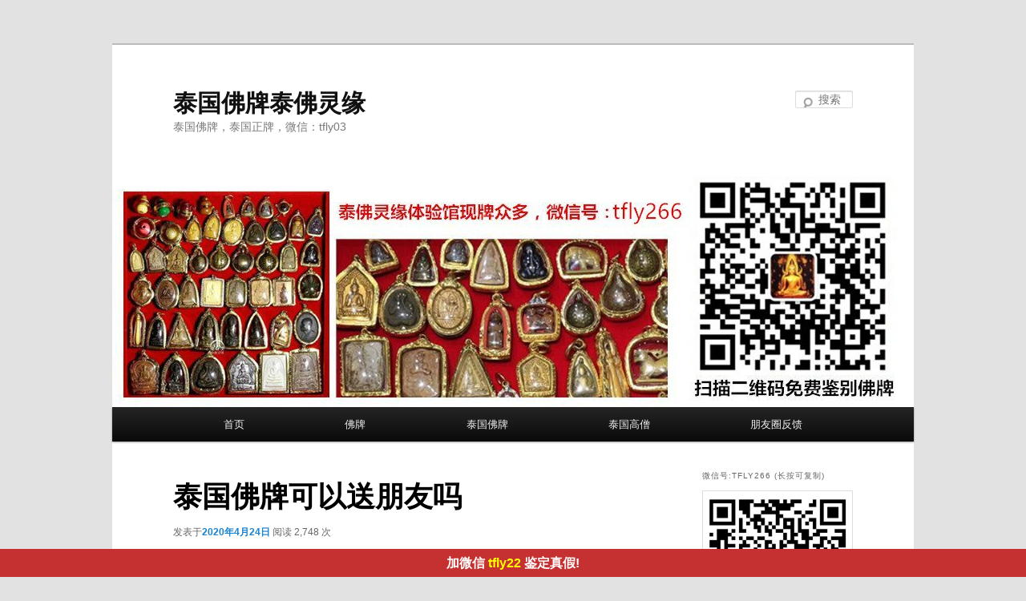

--- FILE ---
content_type: text/html; charset=UTF-8
request_url: https://www.tfly666.com/archives/1789.html
body_size: 15825
content:
﻿<!DOCTYPE html>
<!--[if IE 6]>
<html id="ie6" lang="zh-CN">
<![endif]-->
<!--[if IE 7]>
<html id="ie7" lang="zh-CN">
<![endif]-->
<!--[if IE 8]>
<html id="ie8" lang="zh-CN">
<![endif]-->
<!--[if !(IE 6) & !(IE 7) & !(IE 8)]><!-->

<html id="ie8" lang="zh-CN">
<![endif]-->
<!--[if !(IE 6) & !(IE 7) & !(IE 8)]><!-->
<html lang="zh-CN">
<!--<![endif]-->
<head>
	<script>
var _hmt = _hmt || [];
(function() {
  var hm = document.createElement("script");
  hm.src = "https://hm.baidu.com/hm.js?f3681cc11f6bc476fbecc4696268fbb0";
  var s = document.getElementsByTagName("script")[0]; 
  s.parentNode.insertBefore(hm, s);
})();
</script>
<!--51la-->
<script charset="UTF-8" id="LA_COLLECT" src="//sdk.51.la/js-sdk-pro.min.js"></script>
<script>LA.init({id:"3EjWxDc70HlHvhtS",ck:"3EjWxDc70HlHvhtS"})</script>
	<!--头条站长平台-->
	<meta name="bytedance-verification-code" content="LP6jxGUAREnteAnDs9iv" />
	<!--360站长平台-->
	<meta name="360-site-verification" content="69fc55b52496c205b248b3bf7ae77bb1" />
	<!--搜狗站长平台-->
	<meta name="sogou_site_verification" content="z1pBbOY6Pf" />

	<meta charset="UTF-8" />
<meta name="viewport" content="width=device-width" />
<title>
泰国佛牌可以送朋友吗 | 泰国佛牌泰佛灵缘	</title>
<meta name = "keywords" content="佛牌,佛牌好不好,泰国佛牌,"/>
<meta name= "description" content=" 
可以送给朋友的，在泰国当地，寺庙的师傅督制以后都是送给村民的，目的为了随时都能礼佛，保佑自己。佛牌本身的意义是什么？都是希望可以帮助更多的人。把佛牌借给朋友，送给朋友是完全无妨的。不可以转赠？其实就是某些牌商的诡计，那"/ >
<link rel="profile" href="https://gmpg.org/xfn/11" />
<link rel="stylesheet" type="text/css" media="all" href="https://www.tfly666.com/wp-content/themes/twentyeleven/style.css?ver=20190507" />
<link rel="pingback" href="https://www.tfly666.com/xmlrpc.php">
<!--[if lt IE 9]>
<script src="https://www.tfly666.com/wp-content/themes/twentyeleven/js/html5.js?ver=3.7.0" type="text/javascript"></script>
<![endif]-->
<meta name='robots' content='max-image-preview:large' />
<link rel="alternate" type="application/rss+xml" title="泰国佛牌泰佛灵缘 &raquo; Feed" href="https://www.tfly666.com/feed" />
<link rel="alternate" type="application/rss+xml" title="泰国佛牌泰佛灵缘 &raquo; 评论Feed" href="https://www.tfly666.com/comments/feed" />
<link rel="alternate" type="application/rss+xml" title="泰国佛牌泰佛灵缘 &raquo; 泰国佛牌可以送朋友吗评论Feed" href="https://www.tfly666.com/archives/1789.html/feed" />
<script type="text/javascript">
window._wpemojiSettings = {"baseUrl":"https:\/\/s.w.org\/images\/core\/emoji\/14.0.0\/72x72\/","ext":".png","svgUrl":"https:\/\/s.w.org\/images\/core\/emoji\/14.0.0\/svg\/","svgExt":".svg","source":{"concatemoji":"https:\/\/www.tfly666.com\/wp-includes\/js\/wp-emoji-release.min.js?ver=6.2.8"}};
/*! This file is auto-generated */
!function(e,a,t){var n,r,o,i=a.createElement("canvas"),p=i.getContext&&i.getContext("2d");function s(e,t){p.clearRect(0,0,i.width,i.height),p.fillText(e,0,0);e=i.toDataURL();return p.clearRect(0,0,i.width,i.height),p.fillText(t,0,0),e===i.toDataURL()}function c(e){var t=a.createElement("script");t.src=e,t.defer=t.type="text/javascript",a.getElementsByTagName("head")[0].appendChild(t)}for(o=Array("flag","emoji"),t.supports={everything:!0,everythingExceptFlag:!0},r=0;r<o.length;r++)t.supports[o[r]]=function(e){if(p&&p.fillText)switch(p.textBaseline="top",p.font="600 32px Arial",e){case"flag":return s("\ud83c\udff3\ufe0f\u200d\u26a7\ufe0f","\ud83c\udff3\ufe0f\u200b\u26a7\ufe0f")?!1:!s("\ud83c\uddfa\ud83c\uddf3","\ud83c\uddfa\u200b\ud83c\uddf3")&&!s("\ud83c\udff4\udb40\udc67\udb40\udc62\udb40\udc65\udb40\udc6e\udb40\udc67\udb40\udc7f","\ud83c\udff4\u200b\udb40\udc67\u200b\udb40\udc62\u200b\udb40\udc65\u200b\udb40\udc6e\u200b\udb40\udc67\u200b\udb40\udc7f");case"emoji":return!s("\ud83e\udef1\ud83c\udffb\u200d\ud83e\udef2\ud83c\udfff","\ud83e\udef1\ud83c\udffb\u200b\ud83e\udef2\ud83c\udfff")}return!1}(o[r]),t.supports.everything=t.supports.everything&&t.supports[o[r]],"flag"!==o[r]&&(t.supports.everythingExceptFlag=t.supports.everythingExceptFlag&&t.supports[o[r]]);t.supports.everythingExceptFlag=t.supports.everythingExceptFlag&&!t.supports.flag,t.DOMReady=!1,t.readyCallback=function(){t.DOMReady=!0},t.supports.everything||(n=function(){t.readyCallback()},a.addEventListener?(a.addEventListener("DOMContentLoaded",n,!1),e.addEventListener("load",n,!1)):(e.attachEvent("onload",n),a.attachEvent("onreadystatechange",function(){"complete"===a.readyState&&t.readyCallback()})),(e=t.source||{}).concatemoji?c(e.concatemoji):e.wpemoji&&e.twemoji&&(c(e.twemoji),c(e.wpemoji)))}(window,document,window._wpemojiSettings);
</script>
<style type="text/css">
img.wp-smiley,
img.emoji {
	display: inline !important;
	border: none !important;
	box-shadow: none !important;
	height: 1em !important;
	width: 1em !important;
	margin: 0 0.07em !important;
	vertical-align: -0.1em !important;
	background: none !important;
	padding: 0 !important;
}
</style>
	<link rel='stylesheet' id='wp-block-library-css' href='https://www.tfly666.com/wp-includes/css/dist/block-library/style.min.css?ver=6.2.8' type='text/css' media='all' />
<style id='wp-block-library-theme-inline-css' type='text/css'>
.wp-block-audio figcaption{color:#555;font-size:13px;text-align:center}.is-dark-theme .wp-block-audio figcaption{color:hsla(0,0%,100%,.65)}.wp-block-audio{margin:0 0 1em}.wp-block-code{border:1px solid #ccc;border-radius:4px;font-family:Menlo,Consolas,monaco,monospace;padding:.8em 1em}.wp-block-embed figcaption{color:#555;font-size:13px;text-align:center}.is-dark-theme .wp-block-embed figcaption{color:hsla(0,0%,100%,.65)}.wp-block-embed{margin:0 0 1em}.blocks-gallery-caption{color:#555;font-size:13px;text-align:center}.is-dark-theme .blocks-gallery-caption{color:hsla(0,0%,100%,.65)}.wp-block-image figcaption{color:#555;font-size:13px;text-align:center}.is-dark-theme .wp-block-image figcaption{color:hsla(0,0%,100%,.65)}.wp-block-image{margin:0 0 1em}.wp-block-pullquote{border-bottom:4px solid;border-top:4px solid;color:currentColor;margin-bottom:1.75em}.wp-block-pullquote cite,.wp-block-pullquote footer,.wp-block-pullquote__citation{color:currentColor;font-size:.8125em;font-style:normal;text-transform:uppercase}.wp-block-quote{border-left:.25em solid;margin:0 0 1.75em;padding-left:1em}.wp-block-quote cite,.wp-block-quote footer{color:currentColor;font-size:.8125em;font-style:normal;position:relative}.wp-block-quote.has-text-align-right{border-left:none;border-right:.25em solid;padding-left:0;padding-right:1em}.wp-block-quote.has-text-align-center{border:none;padding-left:0}.wp-block-quote.is-large,.wp-block-quote.is-style-large,.wp-block-quote.is-style-plain{border:none}.wp-block-search .wp-block-search__label{font-weight:700}.wp-block-search__button{border:1px solid #ccc;padding:.375em .625em}:where(.wp-block-group.has-background){padding:1.25em 2.375em}.wp-block-separator.has-css-opacity{opacity:.4}.wp-block-separator{border:none;border-bottom:2px solid;margin-left:auto;margin-right:auto}.wp-block-separator.has-alpha-channel-opacity{opacity:1}.wp-block-separator:not(.is-style-wide):not(.is-style-dots){width:100px}.wp-block-separator.has-background:not(.is-style-dots){border-bottom:none;height:1px}.wp-block-separator.has-background:not(.is-style-wide):not(.is-style-dots){height:2px}.wp-block-table{margin:0 0 1em}.wp-block-table td,.wp-block-table th{word-break:normal}.wp-block-table figcaption{color:#555;font-size:13px;text-align:center}.is-dark-theme .wp-block-table figcaption{color:hsla(0,0%,100%,.65)}.wp-block-video figcaption{color:#555;font-size:13px;text-align:center}.is-dark-theme .wp-block-video figcaption{color:hsla(0,0%,100%,.65)}.wp-block-video{margin:0 0 1em}.wp-block-template-part.has-background{margin-bottom:0;margin-top:0;padding:1.25em 2.375em}
</style>
<link rel='stylesheet' id='classic-theme-styles-css' href='https://www.tfly666.com/wp-includes/css/classic-themes.min.css?ver=6.2.8' type='text/css' media='all' />
<style id='global-styles-inline-css' type='text/css'>
body{--wp--preset--color--black: #000;--wp--preset--color--cyan-bluish-gray: #abb8c3;--wp--preset--color--white: #fff;--wp--preset--color--pale-pink: #f78da7;--wp--preset--color--vivid-red: #cf2e2e;--wp--preset--color--luminous-vivid-orange: #ff6900;--wp--preset--color--luminous-vivid-amber: #fcb900;--wp--preset--color--light-green-cyan: #7bdcb5;--wp--preset--color--vivid-green-cyan: #00d084;--wp--preset--color--pale-cyan-blue: #8ed1fc;--wp--preset--color--vivid-cyan-blue: #0693e3;--wp--preset--color--vivid-purple: #9b51e0;--wp--preset--color--blue: #1982d1;--wp--preset--color--dark-gray: #373737;--wp--preset--color--medium-gray: #666;--wp--preset--color--light-gray: #e2e2e2;--wp--preset--gradient--vivid-cyan-blue-to-vivid-purple: linear-gradient(135deg,rgba(6,147,227,1) 0%,rgb(155,81,224) 100%);--wp--preset--gradient--light-green-cyan-to-vivid-green-cyan: linear-gradient(135deg,rgb(122,220,180) 0%,rgb(0,208,130) 100%);--wp--preset--gradient--luminous-vivid-amber-to-luminous-vivid-orange: linear-gradient(135deg,rgba(252,185,0,1) 0%,rgba(255,105,0,1) 100%);--wp--preset--gradient--luminous-vivid-orange-to-vivid-red: linear-gradient(135deg,rgba(255,105,0,1) 0%,rgb(207,46,46) 100%);--wp--preset--gradient--very-light-gray-to-cyan-bluish-gray: linear-gradient(135deg,rgb(238,238,238) 0%,rgb(169,184,195) 100%);--wp--preset--gradient--cool-to-warm-spectrum: linear-gradient(135deg,rgb(74,234,220) 0%,rgb(151,120,209) 20%,rgb(207,42,186) 40%,rgb(238,44,130) 60%,rgb(251,105,98) 80%,rgb(254,248,76) 100%);--wp--preset--gradient--blush-light-purple: linear-gradient(135deg,rgb(255,206,236) 0%,rgb(152,150,240) 100%);--wp--preset--gradient--blush-bordeaux: linear-gradient(135deg,rgb(254,205,165) 0%,rgb(254,45,45) 50%,rgb(107,0,62) 100%);--wp--preset--gradient--luminous-dusk: linear-gradient(135deg,rgb(255,203,112) 0%,rgb(199,81,192) 50%,rgb(65,88,208) 100%);--wp--preset--gradient--pale-ocean: linear-gradient(135deg,rgb(255,245,203) 0%,rgb(182,227,212) 50%,rgb(51,167,181) 100%);--wp--preset--gradient--electric-grass: linear-gradient(135deg,rgb(202,248,128) 0%,rgb(113,206,126) 100%);--wp--preset--gradient--midnight: linear-gradient(135deg,rgb(2,3,129) 0%,rgb(40,116,252) 100%);--wp--preset--duotone--dark-grayscale: url('#wp-duotone-dark-grayscale');--wp--preset--duotone--grayscale: url('#wp-duotone-grayscale');--wp--preset--duotone--purple-yellow: url('#wp-duotone-purple-yellow');--wp--preset--duotone--blue-red: url('#wp-duotone-blue-red');--wp--preset--duotone--midnight: url('#wp-duotone-midnight');--wp--preset--duotone--magenta-yellow: url('#wp-duotone-magenta-yellow');--wp--preset--duotone--purple-green: url('#wp-duotone-purple-green');--wp--preset--duotone--blue-orange: url('#wp-duotone-blue-orange');--wp--preset--font-size--small: 13px;--wp--preset--font-size--medium: 20px;--wp--preset--font-size--large: 36px;--wp--preset--font-size--x-large: 42px;--wp--preset--spacing--20: 0.44rem;--wp--preset--spacing--30: 0.67rem;--wp--preset--spacing--40: 1rem;--wp--preset--spacing--50: 1.5rem;--wp--preset--spacing--60: 2.25rem;--wp--preset--spacing--70: 3.38rem;--wp--preset--spacing--80: 5.06rem;--wp--preset--shadow--natural: 6px 6px 9px rgba(0, 0, 0, 0.2);--wp--preset--shadow--deep: 12px 12px 50px rgba(0, 0, 0, 0.4);--wp--preset--shadow--sharp: 6px 6px 0px rgba(0, 0, 0, 0.2);--wp--preset--shadow--outlined: 6px 6px 0px -3px rgba(255, 255, 255, 1), 6px 6px rgba(0, 0, 0, 1);--wp--preset--shadow--crisp: 6px 6px 0px rgba(0, 0, 0, 1);}:where(.is-layout-flex){gap: 0.5em;}body .is-layout-flow > .alignleft{float: left;margin-inline-start: 0;margin-inline-end: 2em;}body .is-layout-flow > .alignright{float: right;margin-inline-start: 2em;margin-inline-end: 0;}body .is-layout-flow > .aligncenter{margin-left: auto !important;margin-right: auto !important;}body .is-layout-constrained > .alignleft{float: left;margin-inline-start: 0;margin-inline-end: 2em;}body .is-layout-constrained > .alignright{float: right;margin-inline-start: 2em;margin-inline-end: 0;}body .is-layout-constrained > .aligncenter{margin-left: auto !important;margin-right: auto !important;}body .is-layout-constrained > :where(:not(.alignleft):not(.alignright):not(.alignfull)){max-width: var(--wp--style--global--content-size);margin-left: auto !important;margin-right: auto !important;}body .is-layout-constrained > .alignwide{max-width: var(--wp--style--global--wide-size);}body .is-layout-flex{display: flex;}body .is-layout-flex{flex-wrap: wrap;align-items: center;}body .is-layout-flex > *{margin: 0;}:where(.wp-block-columns.is-layout-flex){gap: 2em;}.has-black-color{color: var(--wp--preset--color--black) !important;}.has-cyan-bluish-gray-color{color: var(--wp--preset--color--cyan-bluish-gray) !important;}.has-white-color{color: var(--wp--preset--color--white) !important;}.has-pale-pink-color{color: var(--wp--preset--color--pale-pink) !important;}.has-vivid-red-color{color: var(--wp--preset--color--vivid-red) !important;}.has-luminous-vivid-orange-color{color: var(--wp--preset--color--luminous-vivid-orange) !important;}.has-luminous-vivid-amber-color{color: var(--wp--preset--color--luminous-vivid-amber) !important;}.has-light-green-cyan-color{color: var(--wp--preset--color--light-green-cyan) !important;}.has-vivid-green-cyan-color{color: var(--wp--preset--color--vivid-green-cyan) !important;}.has-pale-cyan-blue-color{color: var(--wp--preset--color--pale-cyan-blue) !important;}.has-vivid-cyan-blue-color{color: var(--wp--preset--color--vivid-cyan-blue) !important;}.has-vivid-purple-color{color: var(--wp--preset--color--vivid-purple) !important;}.has-black-background-color{background-color: var(--wp--preset--color--black) !important;}.has-cyan-bluish-gray-background-color{background-color: var(--wp--preset--color--cyan-bluish-gray) !important;}.has-white-background-color{background-color: var(--wp--preset--color--white) !important;}.has-pale-pink-background-color{background-color: var(--wp--preset--color--pale-pink) !important;}.has-vivid-red-background-color{background-color: var(--wp--preset--color--vivid-red) !important;}.has-luminous-vivid-orange-background-color{background-color: var(--wp--preset--color--luminous-vivid-orange) !important;}.has-luminous-vivid-amber-background-color{background-color: var(--wp--preset--color--luminous-vivid-amber) !important;}.has-light-green-cyan-background-color{background-color: var(--wp--preset--color--light-green-cyan) !important;}.has-vivid-green-cyan-background-color{background-color: var(--wp--preset--color--vivid-green-cyan) !important;}.has-pale-cyan-blue-background-color{background-color: var(--wp--preset--color--pale-cyan-blue) !important;}.has-vivid-cyan-blue-background-color{background-color: var(--wp--preset--color--vivid-cyan-blue) !important;}.has-vivid-purple-background-color{background-color: var(--wp--preset--color--vivid-purple) !important;}.has-black-border-color{border-color: var(--wp--preset--color--black) !important;}.has-cyan-bluish-gray-border-color{border-color: var(--wp--preset--color--cyan-bluish-gray) !important;}.has-white-border-color{border-color: var(--wp--preset--color--white) !important;}.has-pale-pink-border-color{border-color: var(--wp--preset--color--pale-pink) !important;}.has-vivid-red-border-color{border-color: var(--wp--preset--color--vivid-red) !important;}.has-luminous-vivid-orange-border-color{border-color: var(--wp--preset--color--luminous-vivid-orange) !important;}.has-luminous-vivid-amber-border-color{border-color: var(--wp--preset--color--luminous-vivid-amber) !important;}.has-light-green-cyan-border-color{border-color: var(--wp--preset--color--light-green-cyan) !important;}.has-vivid-green-cyan-border-color{border-color: var(--wp--preset--color--vivid-green-cyan) !important;}.has-pale-cyan-blue-border-color{border-color: var(--wp--preset--color--pale-cyan-blue) !important;}.has-vivid-cyan-blue-border-color{border-color: var(--wp--preset--color--vivid-cyan-blue) !important;}.has-vivid-purple-border-color{border-color: var(--wp--preset--color--vivid-purple) !important;}.has-vivid-cyan-blue-to-vivid-purple-gradient-background{background: var(--wp--preset--gradient--vivid-cyan-blue-to-vivid-purple) !important;}.has-light-green-cyan-to-vivid-green-cyan-gradient-background{background: var(--wp--preset--gradient--light-green-cyan-to-vivid-green-cyan) !important;}.has-luminous-vivid-amber-to-luminous-vivid-orange-gradient-background{background: var(--wp--preset--gradient--luminous-vivid-amber-to-luminous-vivid-orange) !important;}.has-luminous-vivid-orange-to-vivid-red-gradient-background{background: var(--wp--preset--gradient--luminous-vivid-orange-to-vivid-red) !important;}.has-very-light-gray-to-cyan-bluish-gray-gradient-background{background: var(--wp--preset--gradient--very-light-gray-to-cyan-bluish-gray) !important;}.has-cool-to-warm-spectrum-gradient-background{background: var(--wp--preset--gradient--cool-to-warm-spectrum) !important;}.has-blush-light-purple-gradient-background{background: var(--wp--preset--gradient--blush-light-purple) !important;}.has-blush-bordeaux-gradient-background{background: var(--wp--preset--gradient--blush-bordeaux) !important;}.has-luminous-dusk-gradient-background{background: var(--wp--preset--gradient--luminous-dusk) !important;}.has-pale-ocean-gradient-background{background: var(--wp--preset--gradient--pale-ocean) !important;}.has-electric-grass-gradient-background{background: var(--wp--preset--gradient--electric-grass) !important;}.has-midnight-gradient-background{background: var(--wp--preset--gradient--midnight) !important;}.has-small-font-size{font-size: var(--wp--preset--font-size--small) !important;}.has-medium-font-size{font-size: var(--wp--preset--font-size--medium) !important;}.has-large-font-size{font-size: var(--wp--preset--font-size--large) !important;}.has-x-large-font-size{font-size: var(--wp--preset--font-size--x-large) !important;}
.wp-block-navigation a:where(:not(.wp-element-button)){color: inherit;}
:where(.wp-block-columns.is-layout-flex){gap: 2em;}
.wp-block-pullquote{font-size: 1.5em;line-height: 1.6;}
</style>
<link rel='stylesheet' id='twentyeleven-block-style-css' href='https://www.tfly666.com/wp-content/themes/twentyeleven/blocks.css?ver=20190102' type='text/css' media='all' />
<link rel="https://api.w.org/" href="https://www.tfly666.com/wp-json/" /><link rel="alternate" type="application/json" href="https://www.tfly666.com/wp-json/wp/v2/posts/1789" /><link rel="EditURI" type="application/rsd+xml" title="RSD" href="https://www.tfly666.com/xmlrpc.php?rsd" />
<link rel="wlwmanifest" type="application/wlwmanifest+xml" href="https://www.tfly666.com/wp-includes/wlwmanifest.xml" />
<meta name="generator" content="WordPress 6.2.8" />
<link rel="canonical" href="https://www.tfly666.com/archives/1789.html" />
<link rel='shortlink' href='https://www.tfly666.com/?p=1789' />
<link rel="alternate" type="application/json+oembed" href="https://www.tfly666.com/wp-json/oembed/1.0/embed?url=https%3A%2F%2Fwww.tfly666.com%2Farchives%2F1789.html" />
<link rel="alternate" type="text/xml+oembed" href="https://www.tfly666.com/wp-json/oembed/1.0/embed?url=https%3A%2F%2Fwww.tfly666.com%2Farchives%2F1789.html&#038;format=xml" />
<link rel="icon" href="https://www.tfly666.com/wp-content/uploads/2020/05/cropped-512512-32x32.jpg" sizes="32x32" />
<link rel="icon" href="https://www.tfly666.com/wp-content/uploads/2020/05/cropped-512512-192x192.jpg" sizes="192x192" />
<link rel="apple-touch-icon" href="https://www.tfly666.com/wp-content/uploads/2020/05/cropped-512512-180x180.jpg" />
<meta name="msapplication-TileImage" content="https://www.tfly666.com/wp-content/uploads/2020/05/cropped-512512-270x270.jpg" />
</head>

<body class="post-template-default single single-post postid-1789 single-format-standard wp-embed-responsive single-author singular two-column right-sidebar">
<div class="skip-link"><a class="assistive-text" href="#content">跳至主内容区域</a></div><svg xmlns="http://www.w3.org/2000/svg" viewBox="0 0 0 0" width="0" height="0" focusable="false" role="none" style="visibility: hidden; position: absolute; left: -9999px; overflow: hidden;" ><defs><filter id="wp-duotone-dark-grayscale"><feColorMatrix color-interpolation-filters="sRGB" type="matrix" values=" .299 .587 .114 0 0 .299 .587 .114 0 0 .299 .587 .114 0 0 .299 .587 .114 0 0 " /><feComponentTransfer color-interpolation-filters="sRGB" ><feFuncR type="table" tableValues="0 0.49803921568627" /><feFuncG type="table" tableValues="0 0.49803921568627" /><feFuncB type="table" tableValues="0 0.49803921568627" /><feFuncA type="table" tableValues="1 1" /></feComponentTransfer><feComposite in2="SourceGraphic" operator="in" /></filter></defs></svg><svg xmlns="http://www.w3.org/2000/svg" viewBox="0 0 0 0" width="0" height="0" focusable="false" role="none" style="visibility: hidden; position: absolute; left: -9999px; overflow: hidden;" ><defs><filter id="wp-duotone-grayscale"><feColorMatrix color-interpolation-filters="sRGB" type="matrix" values=" .299 .587 .114 0 0 .299 .587 .114 0 0 .299 .587 .114 0 0 .299 .587 .114 0 0 " /><feComponentTransfer color-interpolation-filters="sRGB" ><feFuncR type="table" tableValues="0 1" /><feFuncG type="table" tableValues="0 1" /><feFuncB type="table" tableValues="0 1" /><feFuncA type="table" tableValues="1 1" /></feComponentTransfer><feComposite in2="SourceGraphic" operator="in" /></filter></defs></svg><svg xmlns="http://www.w3.org/2000/svg" viewBox="0 0 0 0" width="0" height="0" focusable="false" role="none" style="visibility: hidden; position: absolute; left: -9999px; overflow: hidden;" ><defs><filter id="wp-duotone-purple-yellow"><feColorMatrix color-interpolation-filters="sRGB" type="matrix" values=" .299 .587 .114 0 0 .299 .587 .114 0 0 .299 .587 .114 0 0 .299 .587 .114 0 0 " /><feComponentTransfer color-interpolation-filters="sRGB" ><feFuncR type="table" tableValues="0.54901960784314 0.98823529411765" /><feFuncG type="table" tableValues="0 1" /><feFuncB type="table" tableValues="0.71764705882353 0.25490196078431" /><feFuncA type="table" tableValues="1 1" /></feComponentTransfer><feComposite in2="SourceGraphic" operator="in" /></filter></defs></svg><svg xmlns="http://www.w3.org/2000/svg" viewBox="0 0 0 0" width="0" height="0" focusable="false" role="none" style="visibility: hidden; position: absolute; left: -9999px; overflow: hidden;" ><defs><filter id="wp-duotone-blue-red"><feColorMatrix color-interpolation-filters="sRGB" type="matrix" values=" .299 .587 .114 0 0 .299 .587 .114 0 0 .299 .587 .114 0 0 .299 .587 .114 0 0 " /><feComponentTransfer color-interpolation-filters="sRGB" ><feFuncR type="table" tableValues="0 1" /><feFuncG type="table" tableValues="0 0.27843137254902" /><feFuncB type="table" tableValues="0.5921568627451 0.27843137254902" /><feFuncA type="table" tableValues="1 1" /></feComponentTransfer><feComposite in2="SourceGraphic" operator="in" /></filter></defs></svg><svg xmlns="http://www.w3.org/2000/svg" viewBox="0 0 0 0" width="0" height="0" focusable="false" role="none" style="visibility: hidden; position: absolute; left: -9999px; overflow: hidden;" ><defs><filter id="wp-duotone-midnight"><feColorMatrix color-interpolation-filters="sRGB" type="matrix" values=" .299 .587 .114 0 0 .299 .587 .114 0 0 .299 .587 .114 0 0 .299 .587 .114 0 0 " /><feComponentTransfer color-interpolation-filters="sRGB" ><feFuncR type="table" tableValues="0 0" /><feFuncG type="table" tableValues="0 0.64705882352941" /><feFuncB type="table" tableValues="0 1" /><feFuncA type="table" tableValues="1 1" /></feComponentTransfer><feComposite in2="SourceGraphic" operator="in" /></filter></defs></svg><svg xmlns="http://www.w3.org/2000/svg" viewBox="0 0 0 0" width="0" height="0" focusable="false" role="none" style="visibility: hidden; position: absolute; left: -9999px; overflow: hidden;" ><defs><filter id="wp-duotone-magenta-yellow"><feColorMatrix color-interpolation-filters="sRGB" type="matrix" values=" .299 .587 .114 0 0 .299 .587 .114 0 0 .299 .587 .114 0 0 .299 .587 .114 0 0 " /><feComponentTransfer color-interpolation-filters="sRGB" ><feFuncR type="table" tableValues="0.78039215686275 1" /><feFuncG type="table" tableValues="0 0.94901960784314" /><feFuncB type="table" tableValues="0.35294117647059 0.47058823529412" /><feFuncA type="table" tableValues="1 1" /></feComponentTransfer><feComposite in2="SourceGraphic" operator="in" /></filter></defs></svg><svg xmlns="http://www.w3.org/2000/svg" viewBox="0 0 0 0" width="0" height="0" focusable="false" role="none" style="visibility: hidden; position: absolute; left: -9999px; overflow: hidden;" ><defs><filter id="wp-duotone-purple-green"><feColorMatrix color-interpolation-filters="sRGB" type="matrix" values=" .299 .587 .114 0 0 .299 .587 .114 0 0 .299 .587 .114 0 0 .299 .587 .114 0 0 " /><feComponentTransfer color-interpolation-filters="sRGB" ><feFuncR type="table" tableValues="0.65098039215686 0.40392156862745" /><feFuncG type="table" tableValues="0 1" /><feFuncB type="table" tableValues="0.44705882352941 0.4" /><feFuncA type="table" tableValues="1 1" /></feComponentTransfer><feComposite in2="SourceGraphic" operator="in" /></filter></defs></svg><svg xmlns="http://www.w3.org/2000/svg" viewBox="0 0 0 0" width="0" height="0" focusable="false" role="none" style="visibility: hidden; position: absolute; left: -9999px; overflow: hidden;" ><defs><filter id="wp-duotone-blue-orange"><feColorMatrix color-interpolation-filters="sRGB" type="matrix" values=" .299 .587 .114 0 0 .299 .587 .114 0 0 .299 .587 .114 0 0 .299 .587 .114 0 0 " /><feComponentTransfer color-interpolation-filters="sRGB" ><feFuncR type="table" tableValues="0.098039215686275 1" /><feFuncG type="table" tableValues="0 0.66274509803922" /><feFuncB type="table" tableValues="0.84705882352941 0.41960784313725" /><feFuncA type="table" tableValues="1 1" /></feComponentTransfer><feComposite in2="SourceGraphic" operator="in" /></filter></defs></svg><div id="page" class="hfeed">
	<header id="branding" role="banner">
			<hgroup>
				<h1 id="site-title"><span><a href="https://www.tfly666.com/" rel="home">泰国佛牌泰佛灵缘</a></span></h1>
				<h2 id="site-description">泰国佛牌，泰国正牌，微信：tfly03</h2>
			</hgroup>

						<a href="https://www.tfly666.com/">
									<img src="https://www.tfly666.com/wp-content/uploads/2023/06/cropped-cropped-003.jpg" width="1000" height="288" alt="泰国佛牌泰佛灵缘" />
								</a>
			
									<form method="get" id="searchform" action="https://www.tfly666.com/">
		<label for="s" class="assistive-text">搜索</label>
		<input type="text" class="field" name="s" id="s" placeholder="搜索" />
		<input type="submit" class="submit" name="submit" id="searchsubmit" value="搜索" />
	</form>
			
			<nav id="access" role="navigation">
				<h3 class="assistive-text">主页</h3>
				<div class="menu-%e4%b8%bb%e9%a1%b5-container"><ul id="menu-%e4%b8%bb%e9%a1%b5" class="menu"><li id="menu-item-6" class="menu-item menu-item-type-custom menu-item-object-custom menu-item-6"><a href="http://tfly666.com">首页</a></li>
<li id="menu-item-1573" class="menu-item menu-item-type-taxonomy menu-item-object-category current-post-ancestor current-menu-parent current-post-parent menu-item-1573"><a href="https://www.tfly666.com/archives/category/fopai">佛牌</a></li>
<li id="menu-item-1097" class="menu-item menu-item-type-taxonomy menu-item-object-category current-post-ancestor current-menu-parent current-post-parent menu-item-has-children menu-item-1097"><a href="https://www.tfly666.com/archives/category/taiguofopai">泰国佛牌</a>
<ul class="sub-menu">
	<li id="menu-item-1767" class="menu-item menu-item-type-taxonomy menu-item-object-category menu-item-1767"><a href="https://www.tfly666.com/archives/category/taiguofopai/chondifo">崇迪佛</a></li>
	<li id="menu-item-1764" class="menu-item menu-item-type-taxonomy menu-item-object-category menu-item-1764"><a href="https://www.tfly666.com/archives/category/taiguofopai/yaoshifofopai">药师佛佛牌</a></li>
	<li id="menu-item-1765" class="menu-item menu-item-type-taxonomy menu-item-object-category menu-item-1765"><a href="https://www.tfly666.com/archives/category/taiguofopai/chondifopai">崇迪佛牌</a></li>
	<li id="menu-item-1766" class="menu-item menu-item-type-taxonomy menu-item-object-category menu-item-1766"><a href="https://www.tfly666.com/archives/category/taiguofopai/yanmianfo">掩面佛</a></li>
	<li id="menu-item-1768" class="menu-item menu-item-type-taxonomy menu-item-object-category menu-item-1768"><a href="https://www.tfly666.com/archives/category/taiguofopai/nanpayanvwangfopai">南帕亚女王佛牌</a></li>
	<li id="menu-item-1769" class="menu-item menu-item-type-taxonomy menu-item-object-category menu-item-1769"><a href="https://www.tfly666.com/archives/category/taiguofopai/simianfopai">四面佛牌</a></li>
	<li id="menu-item-1770" class="menu-item menu-item-type-taxonomy menu-item-object-category menu-item-1770"><a href="https://www.tfly666.com/archives/category/taiguofopai/zedujinfopai">泽度金佛牌</a></li>
	<li id="menu-item-1771" class="menu-item menu-item-type-taxonomy menu-item-object-category menu-item-1771"><a href="https://www.tfly666.com/archives/category/taiguofopai/kunpingfopai">坤平佛牌</a></li>
	<li id="menu-item-1772" class="menu-item menu-item-type-taxonomy menu-item-object-category menu-item-1772"><a href="https://www.tfly666.com/archives/category/taiguofopai/chenggonfopai">成功佛牌</a></li>
	<li id="menu-item-1773" class="menu-item menu-item-type-taxonomy menu-item-object-category menu-item-1773"><a href="https://www.tfly666.com/archives/category/taiguofopai/jiumianfuguifo">九面富贵佛</a></li>
	<li id="menu-item-1774" class="menu-item menu-item-type-taxonomy menu-item-object-category menu-item-1774"><a href="https://www.tfly666.com/archives/category/taiguofopai/xiangshenfopai">象神佛牌</a></li>
	<li id="menu-item-1775" class="menu-item menu-item-type-taxonomy menu-item-object-category menu-item-1775"><a href="https://www.tfly666.com/archives/category/taiguofopai/zhaocainvshen">招财女神</a></li>
	<li id="menu-item-1776" class="menu-item menu-item-type-taxonomy menu-item-object-category menu-item-1776"><a href="https://www.tfly666.com/archives/category/taiguofopai/xing">醒</a></li>
	<li id="menu-item-1921" class="menu-item menu-item-type-taxonomy menu-item-object-category menu-item-1921"><a href="https://www.tfly666.com/archives/category/taiguofopai/caifo">财佛</a></li>
	<li id="menu-item-1919" class="menu-item menu-item-type-taxonomy menu-item-object-category menu-item-1919"><a href="https://www.tfly666.com/archives/category/taiguofopai/yinlan">银兰</a></li>
	<li id="menu-item-1922" class="menu-item menu-item-type-taxonomy menu-item-object-category menu-item-1922"><a href="https://www.tfly666.com/archives/category/taiguofopai/suotonfo">索通佛</a></li>
	<li id="menu-item-1920" class="menu-item menu-item-type-taxonomy menu-item-object-category menu-item-1920"><a href="https://www.tfly666.com/archives/category/taiguofopai/mahashenni">马哈神尼</a></li>
	<li id="menu-item-1924" class="menu-item menu-item-type-taxonomy menu-item-object-category menu-item-1924"><a href="https://www.tfly666.com/archives/category/taiguofopai/xiaochutou">小锄头</a></li>
	<li id="menu-item-1925" class="menu-item menu-item-type-taxonomy menu-item-object-category menu-item-1925"><a href="https://www.tfly666.com/archives/category/taiguofopai/dachutou">大锄头</a></li>
	<li id="menu-item-1927" class="menu-item menu-item-type-taxonomy menu-item-object-category menu-item-1927"><a href="https://www.tfly666.com/archives/category/taiguofopai/bidafo">必达佛</a></li>
	<li id="menu-item-1923" class="menu-item menu-item-type-taxonomy menu-item-object-category menu-item-1923"><a href="https://www.tfly666.com/archives/category/taiguofopai/wuyansier">五眼四耳</a></li>
	<li id="menu-item-1928" class="menu-item menu-item-type-taxonomy menu-item-object-category menu-item-1928"><a href="https://www.tfly666.com/archives/category/taiguofopai/luweng">路翁</a></li>
	<li id="menu-item-1929" class="menu-item menu-item-type-taxonomy menu-item-object-category menu-item-1929"><a href="https://www.tfly666.com/archives/category/taiguofopai/caigui">财龟</a></li>
	<li id="menu-item-1930" class="menu-item menu-item-type-taxonomy menu-item-object-category menu-item-1930"><a href="https://www.tfly666.com/archives/category/taiguofopai/zhenbaoer">珍宝二</a></li>
	<li id="menu-item-1926" class="menu-item menu-item-type-taxonomy menu-item-object-category menu-item-1926"><a href="https://www.tfly666.com/archives/category/taiguofopai/shenshouchondi">神兽崇迪</a></li>
	<li id="menu-item-1961" class="menu-item menu-item-type-taxonomy menu-item-object-category menu-item-1961"><a href="https://www.tfly666.com/archives/category/taiguofopai/lahutianshen">拉胡天神</a></li>
</ul>
</li>
<li id="menu-item-8" class="menu-item menu-item-type-taxonomy menu-item-object-category menu-item-has-children menu-item-8"><a href="https://www.tfly666.com/archives/category/gaosen">泰国高僧</a>
<ul class="sub-menu">
	<li id="menu-item-1730" class="menu-item menu-item-type-taxonomy menu-item-object-category menu-item-1730"><a href="https://www.tfly666.com/archives/category/gaosen/lonpoduo">龙婆多</a></li>
	<li id="menu-item-1728" class="menu-item menu-item-type-taxonomy menu-item-object-category menu-item-1728"><a href="https://www.tfly666.com/archives/category/gaosen/lonpokun">龙婆坤</a></li>
	<li id="menu-item-1729" class="menu-item menu-item-type-taxonomy menu-item-object-category menu-item-1729"><a href="https://www.tfly666.com/archives/category/gaosen/lonpokaxian">龙婆卡贤</a></li>
	<li id="menu-item-1731" class="menu-item menu-item-type-taxonomy menu-item-object-category menu-item-1731"><a href="https://www.tfly666.com/archives/category/gaosen/lonpuyin">龙婆银</a></li>
	<li id="menu-item-1732" class="menu-item menu-item-type-taxonomy menu-item-object-category menu-item-1732"><a href="https://www.tfly666.com/archives/category/gaosen/azanduo">阿赞多</a></li>
	<li id="menu-item-1733" class="menu-item menu-item-type-taxonomy menu-item-object-category menu-item-1733"><a href="https://www.tfly666.com/archives/category/gaosen/lonpopei">龙婆培</a></li>
	<li id="menu-item-1734" class="menu-item menu-item-type-taxonomy menu-item-object-category menu-item-1734"><a href="https://www.tfly666.com/archives/category/gaosen/lonpochannan">龙婆禅南</a></li>
	<li id="menu-item-1735" class="menu-item menu-item-type-taxonomy menu-item-object-category menu-item-1735"><a href="https://www.tfly666.com/archives/category/gaosen/lonpoban">龙婆班</a></li>
	<li id="menu-item-1736" class="menu-item menu-item-type-taxonomy menu-item-object-category menu-item-1736"><a href="https://www.tfly666.com/archives/category/gaosen/lonpotim">龙婆添</a></li>
	<li id="menu-item-1737" class="menu-item menu-item-type-taxonomy menu-item-object-category menu-item-1737"><a href="https://www.tfly666.com/archives/category/gaosen/lonposakon">龙婆撒空</a></li>
	<li id="menu-item-1738" class="menu-item menu-item-type-taxonomy menu-item-object-category menu-item-1738"><a href="https://www.tfly666.com/archives/category/gaosen/lonpowen">龙婆温</a></li>
	<li id="menu-item-1739" class="menu-item menu-item-type-taxonomy menu-item-object-category menu-item-1739"><a href="https://www.tfly666.com/archives/category/gaosen/lonpoyan">龙婆严</a></li>
	<li id="menu-item-1740" class="menu-item menu-item-type-taxonomy menu-item-object-category menu-item-1740"><a href="https://www.tfly666.com/archives/category/gaosen/lonposhu">龙婆术</a></li>
	<li id="menu-item-1741" class="menu-item menu-item-type-taxonomy menu-item-object-category menu-item-1741"><a href="https://www.tfly666.com/archives/category/gaosen/yazanduo">亚赞多</a></li>
	<li id="menu-item-1742" class="menu-item menu-item-type-taxonomy menu-item-object-category menu-item-1742"><a href="https://www.tfly666.com/archives/category/gaosen/lonpoboon">龙婆boon</a></li>
	<li id="menu-item-1743" class="menu-item menu-item-type-taxonomy menu-item-object-category menu-item-1743"><a href="https://www.tfly666.com/archives/category/gaosen/lonpoben">龙婆本</a></li>
	<li id="menu-item-1744" class="menu-item menu-item-type-taxonomy menu-item-object-category menu-item-1744"><a href="https://www.tfly666.com/archives/category/gaosen/lonpoden">龙婆登</a></li>
	<li id="menu-item-1745" class="menu-item menu-item-type-taxonomy menu-item-object-category menu-item-1745"><a href="https://www.tfly666.com/archives/category/gaosen/lonpuduo">龙普多</a></li>
	<li id="menu-item-1746" class="menu-item menu-item-type-taxonomy menu-item-object-category menu-item-1746"><a href="https://www.tfly666.com/archives/category/gaosen/lonporui">龙婆瑞</a></li>
	<li id="menu-item-1747" class="menu-item menu-item-type-taxonomy menu-item-object-category menu-item-1747"><a href="https://www.tfly666.com/archives/category/gaosen/lonpojue">龙婆绝</a></li>
	<li id="menu-item-1748" class="menu-item menu-item-type-taxonomy menu-item-object-category menu-item-1748"><a href="https://www.tfly666.com/archives/category/gaosen/azankunpan">阿赞坤潘</a></li>
	<li id="menu-item-1749" class="menu-item menu-item-type-taxonomy menu-item-object-category menu-item-1749"><a href="https://www.tfly666.com/archives/category/gaosen/azanbing">阿赞并</a></li>
	<li id="menu-item-1750" class="menu-item menu-item-type-taxonomy menu-item-object-category menu-item-1750"><a href="https://www.tfly666.com/archives/category/gaosen/lonpoyi">龙婆易</a></li>
	<li id="menu-item-1751" class="menu-item menu-item-type-taxonomy menu-item-object-category menu-item-1751"><a href="https://www.tfly666.com/archives/category/gaosen/azandiao">阿赞刁</a></li>
	<li id="menu-item-1752" class="menu-item menu-item-type-taxonomy menu-item-object-category menu-item-1752"><a href="https://www.tfly666.com/archives/category/gaosen/azanman">阿赞曼</a></li>
	<li id="menu-item-1753" class="menu-item menu-item-type-taxonomy menu-item-object-category menu-item-1753"><a href="https://www.tfly666.com/archives/category/gaosen/lonpobina">龙婆碧纳</a></li>
	<li id="menu-item-1754" class="menu-item menu-item-type-taxonomy menu-item-object-category menu-item-1754"><a href="https://www.tfly666.com/archives/category/gaosen/lonpona">龙婆纳</a></li>
	<li id="menu-item-1755" class="menu-item menu-item-type-taxonomy menu-item-object-category menu-item-1755"><a href="https://www.tfly666.com/archives/category/gaosen/lonposhu-gaosen">龙婆蜀</a></li>
	<li id="menu-item-1756" class="menu-item menu-item-type-taxonomy menu-item-object-category menu-item-1756"><a href="https://www.tfly666.com/archives/category/gaosen/lonpotondan">龙婆通丹</a></li>
	<li id="menu-item-1757" class="menu-item menu-item-type-taxonomy menu-item-object-category menu-item-1757"><a href="https://www.tfly666.com/archives/category/gaosen/lonpotonshu">龙婆通蜀</a></li>
	<li id="menu-item-1758" class="menu-item menu-item-type-taxonomy menu-item-object-category menu-item-1758"><a href="https://www.tfly666.com/archives/category/gaosen/lonputuo">龙普托</a></li>
	<li id="menu-item-1759" class="menu-item menu-item-type-taxonomy menu-item-object-category menu-item-1759"><a href="https://www.tfly666.com/archives/category/gaosen/shankalayang">山卡拉杨</a></li>
	<li id="menu-item-1910" class="menu-item menu-item-type-taxonomy menu-item-object-category menu-item-1910"><a href="https://www.tfly666.com/archives/category/gaosen/lonposee">龙婆see</a></li>
	<li id="menu-item-1911" class="menu-item menu-item-type-taxonomy menu-item-object-category menu-item-1911"><a href="https://www.tfly666.com/archives/category/gaosen/lonpomoon">龙婆moon</a></li>
	<li id="menu-item-1912" class="menu-item menu-item-type-taxonomy menu-item-object-category menu-item-1912"><a href="https://www.tfly666.com/archives/category/gaosen/lonpoyim">龙婆Yim</a></li>
	<li id="menu-item-1913" class="menu-item menu-item-type-taxonomy menu-item-object-category menu-item-1913"><a href="https://www.tfly666.com/archives/category/gaosen/lonpodoo">龙婆doo</a></li>
	<li id="menu-item-1914" class="menu-item menu-item-type-taxonomy menu-item-object-category menu-item-1914"><a href="https://www.tfly666.com/archives/category/gaosen/lonpota">龙婆塔</a></li>
	<li id="menu-item-1959" class="menu-item menu-item-type-taxonomy menu-item-object-category menu-item-1959"><a href="https://www.tfly666.com/archives/category/gaosen/lonpoyi-gaosen">龙婆夷</a></li>
	<li id="menu-item-1994" class="menu-item menu-item-type-taxonomy menu-item-object-category menu-item-1994"><a href="https://www.tfly666.com/archives/category/gaosen/lonpohon">龙婆宏</a></li>
</ul>
</li>
<li id="menu-item-5018" class="menu-item menu-item-type-taxonomy menu-item-object-category menu-item-5018"><a href="https://www.tfly666.com/archives/category/pengyouquanfankui">朋友圈反馈</a></li>
</ul></div>			</nav><!-- #access -->
	</header><!-- #branding -->


	<div id="main">

		<div id="primary">
			<div id="content" role="main">

				
					<!--<nav id="nav-single">
						<h3 class="assistive-text">文章导航</h3>
					
						<span class="nav-previous"><a href="https://www.tfly666.com/archives/1787.html" rel="prev"><span class="meta-nav">&larr;</span> 上一篇</a></span>
						
						<span class="nav-next"><a href="https://www.tfly666.com/archives/1791.html" rel="next">下一篇 <span class="meta-nav">&rarr;</span></a></span>
						
					</nav>--><!-- #nav-single -->

					
<article id="post-1789" class="post-1789 post type-post status-publish format-standard hentry category-fopai category-fopaihaobuhao category-taiguofopai tag-fopai tag-fopaihaobuhao tag-taiguofopai">
	<header class="entry-header">
		<h1 class="entry-title">泰国佛牌可以送朋友吗</h1>

				<div class="entry-meta">
			<span class="sep">发表于</span><a href="https://www.tfly666.com/archives/1789.html" title="下午5:34" rel="bookmark"><time class="entry-date" datetime="2020-04-24T17:34:32+08:00">2020年4月24日</time></a><span class="by-author"><span class="sep">由</span><span class="author vcard"><a class="url fn n" href="https://www.tfly666.com/archives/author/tfly666" title="查看所有由佛牌发布的文章" rel="author">佛牌</a></span></span> 阅读 2,748 次  
		</div><!-- .entry-meta -->
			</header><!-- .entry-header -->


	<div class="entry-content"><img src='https://www.tfly666.com/wp-content/uploads/2023/06/taiguofopai266.jpg' />
		
		
	
<p>可以送给朋友的，在泰国当地，寺庙的师傅督制以后都是送给村民的，目的为了随时都能礼佛，保佑自己。<a href="https://www.tfly666.com/archives/tag/fopai" title="【查看含有[佛牌]标签的文章】" target="_blank">佛牌</a>本身的意义是什么？都是希望可以帮助更多的人。把佛牌借给朋友，送给朋友是完全无妨的。不可以转赠？其实就是某些牌商的诡计，那你就会提升请牌的几率，会再找他请。国内流传很多禁忌是出于某种商业目的编造出来用于黏住客户的一种手段，你稍不留神“触犯”的话，要么会被某些人说是失去效力，重新恭请；要么会让你通过他拿回寺庙重新加持，大多不甘心的朋友只能再掏银子在某些人那边继续购买了。纯属谣言。切莫相信。请佛牌首先要了解就是佛牌出处的问题。出自哪位师傅？哪个庙？哪个年份？是一尊佛牌的根基，出处不对，再好的外壳，再美观的牌，再优惠的价格都是白搭！！甚至，害人不浅！</p>



<p>建议大家可以从几方面去综合：佛牌的模型(每个佛牌都有特定的模型)，佛牌的尺寸，佛牌的特殊印记，寺院的特殊符号和记号，佛牌的颜色和特别的味道，佛牌的物料(这点对粉牌来说很重要，佛牌的粉料是怎么样的，是否标准粉料)。</p>

		
		
		
		
			</div><!-- .entry-content -->

	<footer class="entry-meta">
		此条目由<a href="https://www.tfly666.com/archives/author/tfly666">佛牌</a>发表在<a href="https://www.tfly666.com/archives/category/fopai" rel="category tag">佛牌</a>、<a href="https://www.tfly666.com/archives/category/taiguofopai/fopaihaobuhao" rel="category tag">佛牌好不好</a>、<a href="https://www.tfly666.com/archives/category/taiguofopai" rel="category tag">泰国佛牌</a>分类目录，并贴了<a href="https://www.tfly666.com/archives/tag/fopai" rel="tag">佛牌</a>、<a href="https://www.tfly666.com/archives/tag/fopaihaobuhao" rel="tag">佛牌好不好</a>、<a href="https://www.tfly666.com/archives/tag/taiguofopai" rel="tag">泰国佛牌</a>标签。将<a href="https://www.tfly666.com/archives/1789.html" title="链向泰国佛牌可以送朋友吗的固定链接" rel="bookmark">固定链接</a>加入收藏夹。		
			</footer><!-- .entry-meta -->
</article><!-- #post-1789 -->

						<div id="comments">
	
	
	
	


</div><!-- #comments -->

				<span class="nav-previous">上一篇：<a href="https://www.tfly666.com/archives/1787.html" rel="prev">捡到佛牌好吗</a></span>
<span class="nav-next">下一篇：<a href="https://www.tfly666.com/archives/1791.html" rel="next">怎么样才能知道是假佛牌</a></span>


			</div><!-- #content -->
		</div><!-- #primary -->

		<div id="secondary" class="widget-area" role="complementary">
			<aside id="text-3" class="widget widget_text"><h3 class="widget-title">微信号:tfly266 (长按可复制)</h3>			<div class="textwidget"><p><img decoding="async" loading="lazy" src="https://www.tfly666.com/wp-content/uploads/2024/10/266.png" alt="" width="278" height="282" class="alignnone size-full wp-image-27118" /></p>
<p>泰佛灵缘师兄常驻泰国近十载，拜访深山高僧结缘各类正常老牌出庙，专注泰国正宗佛牌，欢迎喜欢收藏老牌的缘主一起交流<br />
泰佛灵缘微信:tfly266（长按可复制）</p>
<p>官方热线：4008067238</p>
</div>
		</aside><aside id="search-4" class="widget widget_search">	<form method="get" id="searchform" action="https://www.tfly666.com/">
		<label for="s" class="assistive-text">搜索</label>
		<input type="text" class="field" name="s" id="s" placeholder="搜索" />
		<input type="submit" class="submit" name="submit" id="searchsubmit" value="搜索" />
	</form>
</aside><aside id="categories-5" class="widget widget_categories"><h3 class="widget-title">分类</h3>
			<ul>
					<li class="cat-item cat-item-112"><a href="https://www.tfly666.com/archives/category/fopai">佛牌</a>
</li>
	<li class="cat-item cat-item-129"><a href="https://www.tfly666.com/archives/category/fopaibuyaopeng">佛牌不要碰</a>
</li>
	<li class="cat-item cat-item-290"><a href="https://www.tfly666.com/archives/category/fopaidian">佛牌店</a>
</li>
	<li class="cat-item cat-item-2"><a href="https://www.tfly666.com/archives/category/fopaigonqing">佛牌恭请</a>
</li>
	<li class="cat-item cat-item-135"><a href="https://www.tfly666.com/archives/category/fopaishishenm">佛牌是什么</a>
</li>
	<li class="cat-item cat-item-130"><a href="https://www.tfly666.com/archives/category/fopaijinji">佛牌禁忌</a>
</li>
	<li class="cat-item cat-item-128"><a href="https://www.tfly666.com/archives/category/fopaizhonlei">佛牌种类</a>
</li>
	<li class="cat-item cat-item-138"><a href="https://www.tfly666.com/archives/category/wozaitaiguomaifopaidenajinian">我在泰国卖佛牌的那几年</a>
</li>
	<li class="cat-item cat-item-286"><a href="https://www.tfly666.com/archives/category/pengyouquanfankui">朋友圈反馈</a>
</li>
	<li class="cat-item cat-item-3"><a href="https://www.tfly666.com/archives/category/taifolingyuan">泰佛灵缘</a>
</li>
	<li class="cat-item cat-item-1"><a href="https://www.tfly666.com/archives/category/taiguofopai">泰国佛牌</a>
<ul class='children'>
	<li class="cat-item cat-item-200"><a href="https://www.tfly666.com/archives/category/taiguofopai/qilonfo">七龙佛</a>
</li>
	<li class="cat-item cat-item-33"><a href="https://www.tfly666.com/archives/category/taiguofopai/jiumianfuguifo">九面富贵佛</a>
</li>
	<li class="cat-item cat-item-182"><a href="https://www.tfly666.com/archives/category/taiguofopai/wuyansier">五眼四耳</a>
</li>
	<li class="cat-item cat-item-193"><a href="https://www.tfly666.com/archives/category/taiguofopai/renyuanniao">人缘鸟</a>
</li>
	<li class="cat-item cat-item-103"><a href="https://www.tfly666.com/archives/category/taiguofopai/fopaihaobuhao">佛牌好不好</a>
</li>
	<li class="cat-item cat-item-37"><a href="https://www.tfly666.com/archives/category/taiguofopai/nanpayanvwangfopai">南帕亚女王佛牌</a>
</li>
	<li class="cat-item cat-item-35"><a href="https://www.tfly666.com/archives/category/taiguofopai/simianfopai">四面佛牌</a>
</li>
	<li class="cat-item cat-item-36"><a href="https://www.tfly666.com/archives/category/taiguofopai/kunpingfopai">坤平佛牌</a>
</li>
	<li class="cat-item cat-item-184"><a href="https://www.tfly666.com/archives/category/taiguofopai/dachutou">大锄头</a>
</li>
	<li class="cat-item cat-item-172"><a href="https://www.tfly666.com/archives/category/taiguofopai/xiaoyuanfu">小圆符</a>
</li>
	<li class="cat-item cat-item-183"><a href="https://www.tfly666.com/archives/category/taiguofopai/xiaochutou">小锄头</a>
</li>
	<li class="cat-item cat-item-230"><a href="https://www.tfly666.com/archives/category/taiguofopai/shanyan">山羊</a>
</li>
	<li class="cat-item cat-item-39"><a href="https://www.tfly666.com/archives/category/taiguofopai/chondifo">崇迪佛</a>
</li>
	<li class="cat-item cat-item-132"><a href="https://www.tfly666.com/archives/category/taiguofopai/chondifopai">崇迪佛牌</a>
</li>
	<li class="cat-item cat-item-192"><a href="https://www.tfly666.com/archives/category/taiguofopai/bidafo-taiguofopai">必打佛</a>
</li>
	<li class="cat-item cat-item-186"><a href="https://www.tfly666.com/archives/category/taiguofopai/bidafo">必达佛</a>
</li>
	<li class="cat-item cat-item-40"><a href="https://www.tfly666.com/archives/category/taiguofopai/chenggonfopai">成功佛牌</a>
</li>
	<li class="cat-item cat-item-206"><a href="https://www.tfly666.com/archives/category/taiguofopai/lahutianshen">拉胡天神</a>
</li>
	<li class="cat-item cat-item-157"><a href="https://www.tfly666.com/archives/category/taiguofopai/zhaocainvshen">招财女神</a>
</li>
	<li class="cat-item cat-item-41"><a href="https://www.tfly666.com/archives/category/taiguofopai/yanmianfo">掩面佛</a>
</li>
	<li class="cat-item cat-item-204"><a href="https://www.tfly666.com/archives/category/taiguofopai/shuicaishen">水财神</a>
</li>
	<li class="cat-item cat-item-5"><a href="https://www.tfly666.com/archives/category/taiguofopai/zedujinfopai">泽度金佛牌</a>
</li>
	<li class="cat-item cat-item-210"><a href="https://www.tfly666.com/archives/category/taiguofopai/pailibina">派里碧纳</a>
</li>
	<li class="cat-item cat-item-173"><a href="https://www.tfly666.com/archives/category/taiguofopai/zhenbaoer">珍宝二</a>
</li>
	<li class="cat-item cat-item-185"><a href="https://www.tfly666.com/archives/category/taiguofopai/shenshouchondi">神兽崇迪</a>
</li>
	<li class="cat-item cat-item-181"><a href="https://www.tfly666.com/archives/category/taiguofopai/suotonfo">索通佛</a>
</li>
	<li class="cat-item cat-item-6"><a href="https://www.tfly666.com/archives/category/taiguofopai/yaoshifofopai">药师佛佛牌</a>
</li>
	<li class="cat-item cat-item-220"><a href="https://www.tfly666.com/archives/category/taiguofopai/xiwali">西瓦里</a>
</li>
	<li class="cat-item cat-item-107"><a href="https://www.tfly666.com/archives/category/taiguofopai/xiangshenfopai">象神佛牌</a>
</li>
	<li class="cat-item cat-item-180"><a href="https://www.tfly666.com/archives/category/taiguofopai/caifo">财佛</a>
</li>
	<li class="cat-item cat-item-165"><a href="https://www.tfly666.com/archives/category/taiguofopai/caigui">财龟</a>
</li>
	<li class="cat-item cat-item-169"><a href="https://www.tfly666.com/archives/category/taiguofopai/luweng">路翁</a>
</li>
	<li class="cat-item cat-item-227"><a href="https://www.tfly666.com/archives/category/taiguofopai/zhuanyunzhu">转运珠</a>
</li>
	<li class="cat-item cat-item-158"><a href="https://www.tfly666.com/archives/category/taiguofopai/xing">醒</a>
</li>
	<li class="cat-item cat-item-178"><a href="https://www.tfly666.com/archives/category/taiguofopai/yinlan">银兰</a>
</li>
	<li class="cat-item cat-item-179"><a href="https://www.tfly666.com/archives/category/taiguofopai/mahashenni">马哈神尼</a>
</li>
</ul>
</li>
	<li class="cat-item cat-item-137"><a href="https://www.tfly666.com/archives/category/taiguofopaijieshao">泰国佛牌介绍</a>
</li>
	<li class="cat-item cat-item-134"><a href="https://www.tfly666.com/archives/category/taiguofopaijiduweixian">泰国佛牌极度危险</a>
</li>
	<li class="cat-item cat-item-136"><a href="https://www.tfly666.com/archives/category/taiguofopaizhengpai">泰国佛牌正牌</a>
</li>
	<li class="cat-item cat-item-300"><a href="https://www.tfly666.com/archives/category/taiguofopaizhendehenlingyanma">泰国佛牌真的很灵验吗</a>
</li>
	<li class="cat-item cat-item-127"><a href="https://www.tfly666.com/archives/category/taiguofopaizhonlei">泰国佛牌种类</a>
</li>
	<li class="cat-item cat-item-139"><a href="https://www.tfly666.com/archives/category/taiguolvyouzhuyishixiang">泰国旅游注意事项</a>
</li>
	<li class="cat-item cat-item-4"><a href="https://www.tfly666.com/archives/category/gaosen">泰国高僧</a>
<ul class='children'>
	<li class="cat-item cat-item-34"><a href="https://www.tfly666.com/archives/category/gaosen/yazanduo">亚赞多</a>
</li>
	<li class="cat-item cat-item-212"><a href="https://www.tfly666.com/archives/category/gaosen/zhouguanshi">周冠史</a>
</li>
	<li class="cat-item cat-item-160"><a href="https://www.tfly666.com/archives/category/gaosen/shankalapei">山卡拉培</a>
</li>
	<li class="cat-item cat-item-38"><a href="https://www.tfly666.com/archives/category/gaosen/shankalayang">山卡拉杨</a>
</li>
	<li class="cat-item cat-item-199"><a href="https://www.tfly666.com/archives/category/gaosen/azanzhon">阿赞仲</a>
</li>
	<li class="cat-item cat-item-175"><a href="https://www.tfly666.com/archives/category/gaosen/azanxing">阿赞兴</a>
</li>
	<li class="cat-item cat-item-7"><a href="https://www.tfly666.com/archives/category/gaosen/azandiao">阿赞刁</a>
</li>
	<li class="cat-item cat-item-194"><a href="https://www.tfly666.com/archives/category/gaosen/azannan">阿赞南</a>
</li>
	<li class="cat-item cat-item-8"><a href="https://www.tfly666.com/archives/category/gaosen/azankunpan">阿赞坤潘</a>
</li>
	<li class="cat-item cat-item-9"><a href="https://www.tfly666.com/archives/category/gaosen/azanduo">阿赞多</a>
</li>
	<li class="cat-item cat-item-195"><a href="https://www.tfly666.com/archives/category/gaosen/azannu">阿赞奴</a>
</li>
	<li class="cat-item cat-item-97"><a href="https://www.tfly666.com/archives/category/gaosen/azanbing">阿赞并</a>
</li>
	<li class="cat-item cat-item-226"><a href="https://www.tfly666.com/archives/category/gaosen/azannian">阿赞念</a>
</li>
	<li class="cat-item cat-item-10"><a href="https://www.tfly666.com/archives/category/gaosen/azanman">阿赞曼</a>
</li>
	<li class="cat-item cat-item-96"><a href="https://www.tfly666.com/archives/category/gaosen/lonpoboon">龙婆boon</a>
</li>
	<li class="cat-item cat-item-170"><a href="https://www.tfly666.com/archives/category/gaosen/lonpomoon">龙婆moon</a>
</li>
	<li class="cat-item cat-item-176"><a href="https://www.tfly666.com/archives/category/gaosen/lonposee">龙婆see</a>
</li>
	<li class="cat-item cat-item-166"><a href="https://www.tfly666.com/archives/category/gaosen/lonpoyim">龙婆Yim</a>
</li>
	<li class="cat-item cat-item-292"><a href="https://www.tfly666.com/archives/category/gaosen/lonpodin">龙婆丁</a>
</li>
	<li class="cat-item cat-item-11"><a href="https://www.tfly666.com/archives/category/gaosen/lonpoyan">龙婆严</a>
</li>
	<li class="cat-item cat-item-12"><a href="https://www.tfly666.com/archives/category/gaosen/lonpokaxian">龙婆卡贤</a>
</li>
	<li class="cat-item cat-item-233"><a href="https://www.tfly666.com/archives/category/gaosen/lonpole">龙婆叻</a>
</li>
	<li class="cat-item cat-item-13"><a href="https://www.tfly666.com/archives/category/gaosen/lonpokun">龙婆坤</a>
</li>
	<li class="cat-item cat-item-14"><a href="https://www.tfly666.com/archives/category/gaosen/lonpopei">龙婆培</a>
</li>
	<li class="cat-item cat-item-162"><a href="https://www.tfly666.com/archives/category/gaosen/lonpota">龙婆塔</a>
</li>
	<li class="cat-item cat-item-15"><a href="https://www.tfly666.com/archives/category/gaosen/lonpoduo">龙婆多</a>
</li>
	<li class="cat-item cat-item-209"><a href="https://www.tfly666.com/archives/category/gaosen/lonpoyi-gaosen">龙婆夷</a>
</li>
	<li class="cat-item cat-item-216"><a href="https://www.tfly666.com/archives/category/gaosen/lonpohon">龙婆宏</a>
</li>
	<li class="cat-item cat-item-298"><a href="https://www.tfly666.com/archives/category/gaosen/lonpotuo">龙婆托</a>
</li>
	<li class="cat-item cat-item-16"><a href="https://www.tfly666.com/archives/category/gaosen/lonposakon">龙婆撒空</a>
</li>
	<li class="cat-item cat-item-104"><a href="https://www.tfly666.com/archives/category/gaosen/lonpoyi">龙婆易</a>
</li>
	<li class="cat-item cat-item-17"><a href="https://www.tfly666.com/archives/category/gaosen/lonpoben">龙婆本</a>
</li>
	<li class="cat-item cat-item-18"><a href="https://www.tfly666.com/archives/category/gaosen/lonposhu">龙婆术</a>
</li>
	<li class="cat-item cat-item-152"><a href="https://www.tfly666.com/archives/category/gaosen/lonpotim">龙婆添</a>
</li>
	<li class="cat-item cat-item-19"><a href="https://www.tfly666.com/archives/category/gaosen/lonpowen">龙婆温</a>
</li>
	<li class="cat-item cat-item-20"><a href="https://www.tfly666.com/archives/category/gaosen/lonpoban">龙婆班</a>
</li>
	<li class="cat-item cat-item-21"><a href="https://www.tfly666.com/archives/category/gaosen/lonporui">龙婆瑞</a>
</li>
	<li class="cat-item cat-item-22"><a href="https://www.tfly666.com/archives/category/gaosen/lonpoden">龙婆登</a>
</li>
	<li class="cat-item cat-item-23"><a href="https://www.tfly666.com/archives/category/gaosen/lonpobina">龙婆碧纳</a>
</li>
	<li class="cat-item cat-item-24"><a href="https://www.tfly666.com/archives/category/gaosen/lonpochannan">龙婆禅南</a>
</li>
	<li class="cat-item cat-item-214"><a href="https://www.tfly666.com/archives/category/gaosen/lonpokon">龙婆空</a>
</li>
	<li class="cat-item cat-item-25"><a href="https://www.tfly666.com/archives/category/gaosen/lonpona">龙婆纳</a>
</li>
	<li class="cat-item cat-item-26"><a href="https://www.tfly666.com/archives/category/gaosen/lonpojue">龙婆绝</a>
</li>
	<li class="cat-item cat-item-27"><a href="https://www.tfly666.com/archives/category/gaosen/lonposhu-gaosen">龙婆蜀</a>
</li>
	<li class="cat-item cat-item-28"><a href="https://www.tfly666.com/archives/category/gaosen/lonpotondan">龙婆通丹</a>
</li>
	<li class="cat-item cat-item-29"><a href="https://www.tfly666.com/archives/category/gaosen/lonpotonshu">龙婆通蜀</a>
</li>
	<li class="cat-item cat-item-217"><a href="https://www.tfly666.com/archives/category/gaosen/lonpozhe">龙婆遮</a>
</li>
	<li class="cat-item cat-item-30"><a href="https://www.tfly666.com/archives/category/gaosen/lonpuyin">龙婆银</a>
</li>
	<li class="cat-item cat-item-31"><a href="https://www.tfly666.com/archives/category/gaosen/lonpuduo">龙普多</a>
</li>
	<li class="cat-item cat-item-32"><a href="https://www.tfly666.com/archives/category/gaosen/lonputuo">龙普托</a>
</li>
</ul>
</li>
			</ul>

			</aside><aside id="tag_cloud-3" class="widget widget_tag_cloud"><h3 class="widget-title">标签</h3><div class="tagcloud"><ul class='wp-tag-cloud' role='list'>
	<li><a href="https://www.tfly666.com/archives/tag/qilonfo" class="tag-cloud-link tag-link-202 tag-link-position-1" style="font-size: 8.1544117647059pt;" aria-label="七龙佛 (16个项目)">七龙佛</a></li>
	<li><a href="https://www.tfly666.com/archives/tag/fopai" class="tag-cloud-link tag-link-44 tag-link-position-2" style="font-size: 22pt;" aria-label="佛牌 (8,307个项目)">佛牌</a></li>
	<li><a href="https://www.tfly666.com/archives/tag/fopaihaobuhao" class="tag-cloud-link tag-link-151 tag-link-position-3" style="font-size: 10.470588235294pt;" aria-label="佛牌好不好 (47个项目)">佛牌好不好</a></li>
	<li><a href="https://www.tfly666.com/archives/tag/fopaishishenm" class="tag-cloud-link tag-link-146 tag-link-position-4" style="font-size: 17.727941176471pt;" aria-label="佛牌是什么 (1,216个项目)">佛牌是什么</a></li>
	<li><a href="https://www.tfly666.com/archives/tag/nanpayanvwangfopai" class="tag-cloud-link tag-link-47 tag-link-position-5" style="font-size: 10.676470588235pt;" aria-label="南帕亚女王佛牌 (52个项目)">南帕亚女王佛牌</a></li>
	<li><a href="https://www.tfly666.com/archives/tag/simianfopai" class="tag-cloud-link tag-link-46 tag-link-position-6" style="font-size: 15.772058823529pt;" aria-label="四面佛牌 (512个项目)">四面佛牌</a></li>
	<li><a href="https://www.tfly666.com/archives/tag/kunpingfopai" class="tag-cloud-link tag-link-110 tag-link-position-7" style="font-size: 11.397058823529pt;" aria-label="坤平佛牌 (72个项目)">坤平佛牌</a></li>
	<li><a href="https://www.tfly666.com/archives/tag/dachutou" class="tag-cloud-link tag-link-191 tag-link-position-8" style="font-size: 8.1544117647059pt;" aria-label="大锄头 (16个项目)">大锄头</a></li>
	<li><a href="https://www.tfly666.com/archives/tag/%e5%a5%b3%e7%8e%8b%e4%bd%9b" class="tag-cloud-link tag-link-235 tag-link-position-9" style="font-size: 8pt;" aria-label="女王佛 (15个项目)">女王佛</a></li>
	<li><a href="https://www.tfly666.com/archives/tag/xiaochutou" class="tag-cloud-link tag-link-190 tag-link-position-10" style="font-size: 8.1544117647059pt;" aria-label="小锄头 (16个项目)">小锄头</a></li>
	<li><a href="https://www.tfly666.com/archives/tag/shankalapei" class="tag-cloud-link tag-link-111 tag-link-position-11" style="font-size: 9.0294117647059pt;" aria-label="山卡拉培 (24个项目)">山卡拉培</a></li>
	<li><a href="https://www.tfly666.com/archives/tag/chondifo" class="tag-cloud-link tag-link-51 tag-link-position-12" style="font-size: 13.404411764706pt;" aria-label="崇迪佛 (175个项目)">崇迪佛</a></li>
	<li><a href="https://www.tfly666.com/archives/tag/chondifopai" class="tag-cloud-link tag-link-145 tag-link-position-13" style="font-size: 14.176470588235pt;" aria-label="崇迪佛牌 (248个项目)">崇迪佛牌</a></li>
	<li><a href="https://www.tfly666.com/archives/tag/bidafopai" class="tag-cloud-link tag-link-118 tag-link-position-14" style="font-size: 14.794117647059pt;" aria-label="必打佛 (328个项目)">必打佛</a></li>
	<li><a href="https://www.tfly666.com/archives/tag/bidafo" class="tag-cloud-link tag-link-52 tag-link-position-15" style="font-size: 14.794117647059pt;" aria-label="必达佛 (327个项目)">必达佛</a></li>
	<li><a href="https://www.tfly666.com/archives/tag/zhaocainvshen" class="tag-cloud-link tag-link-116 tag-link-position-16" style="font-size: 9.2867647058824pt;" aria-label="招财女神 (27个项目)">招财女神</a></li>
	<li><a href="https://www.tfly666.com/archives/tag/yanmianfo" class="tag-cloud-link tag-link-55 tag-link-position-17" style="font-size: 14.794117647059pt;" aria-label="掩面佛 (333个项目)">掩面佛</a></li>
	<li><a href="https://www.tfly666.com/archives/tag/taifolingyuan" class="tag-cloud-link tag-link-56 tag-link-position-18" style="font-size: 11.397058823529pt;" aria-label="泰佛灵缘 (72个项目)">泰佛灵缘</a></li>
	<li><a href="https://www.tfly666.com/archives/tag/taiguofopai" class="tag-cloud-link tag-link-58 tag-link-position-19" style="font-size: 22pt;" aria-label="泰国佛牌 (8,303个项目)">泰国佛牌</a></li>
	<li><a href="https://www.tfly666.com/archives/tag/taiguofopaizhengpai" class="tag-cloud-link tag-link-147 tag-link-position-20" style="font-size: 16.389705882353pt;" aria-label="泰国佛牌正牌 (677个项目)">泰国佛牌正牌</a></li>
	<li><a href="https://www.tfly666.com/archives/tag/taiguofopaizhendehenlingyanma" class="tag-cloud-link tag-link-301 tag-link-position-21" style="font-size: 9.5955882352941pt;" aria-label="泰国佛牌真的很灵验吗 (31个项目)">泰国佛牌真的很灵验吗</a></li>
	<li><a href="https://www.tfly666.com/archives/tag/zhenbaoer" class="tag-cloud-link tag-link-174 tag-link-position-22" style="font-size: 8.5147058823529pt;" aria-label="珍宝二 (19个项目)">珍宝二</a></li>
	<li><a href="https://www.tfly666.com/archives/tag/shenshouchondi" class="tag-cloud-link tag-link-100 tag-link-position-23" style="font-size: 10.110294117647pt;" aria-label="神兽崇迪 (40个项目)">神兽崇迪</a></li>
	<li><a href="https://www.tfly666.com/archives/tag/%e8%8d%af%e5%b8%88%e4%bd%9b" class="tag-cloud-link tag-link-236 tag-link-position-24" style="font-size: 9.3382352941176pt;" aria-label="药师佛 (28个项目)">药师佛</a></li>
	<li><a href="https://www.tfly666.com/archives/tag/yaoshifofopai" class="tag-cloud-link tag-link-61 tag-link-position-25" style="font-size: 12.375pt;" aria-label="药师佛佛牌 (112个项目)">药师佛佛牌</a></li>
	<li><a href="https://www.tfly666.com/archives/tag/yaoshipai" class="tag-cloud-link tag-link-113 tag-link-position-26" style="font-size: 8.6176470588235pt;" aria-label="药师牌 (20个项目)">药师牌</a></li>
	<li><a href="https://www.tfly666.com/archives/tag/caifo" class="tag-cloud-link tag-link-109 tag-link-position-27" style="font-size: 10.110294117647pt;" aria-label="财佛 (40个项目)">财佛</a></li>
	<li><a href="https://www.tfly666.com/archives/tag/caigui" class="tag-cloud-link tag-link-164 tag-link-position-28" style="font-size: 9.6470588235294pt;" aria-label="财龟 (32个项目)">财龟</a></li>
	<li><a href="https://www.tfly666.com/archives/tag/azankunpan" class="tag-cloud-link tag-link-64 tag-link-position-29" style="font-size: 8.4117647058824pt;" aria-label="阿赞坤潘 (18个项目)">阿赞坤潘</a></li>
	<li><a href="https://www.tfly666.com/archives/tag/azanduo" class="tag-cloud-link tag-link-65 tag-link-position-30" style="font-size: 10.264705882353pt;" aria-label="阿赞多 (43个项目)">阿赞多</a></li>
	<li><a href="https://www.tfly666.com/archives/tag/lonpoyim" class="tag-cloud-link tag-link-167 tag-link-position-31" style="font-size: 9.5955882352941pt;" aria-label="龙婆Yim (31个项目)">龙婆Yim</a></li>
	<li><a href="https://www.tfly666.com/archives/tag/lonpokaxian" class="tag-cloud-link tag-link-68 tag-link-position-32" style="font-size: 10.625pt;" aria-label="龙婆卡贤 (50个项目)">龙婆卡贤</a></li>
	<li><a href="https://www.tfly666.com/archives/tag/lonpokun" class="tag-cloud-link tag-link-69 tag-link-position-33" style="font-size: 13.764705882353pt;" aria-label="龙婆坤 (210个项目)">龙婆坤</a></li>
	<li><a href="https://www.tfly666.com/archives/tag/lonpopei" class="tag-cloud-link tag-link-101 tag-link-position-34" style="font-size: 12.272058823529pt;" aria-label="龙婆培 (105个项目)">龙婆培</a></li>
	<li><a href="https://www.tfly666.com/archives/tag/lonpoduo" class="tag-cloud-link tag-link-70 tag-link-position-35" style="font-size: 13.044117647059pt;" aria-label="龙婆多 (152个项目)">龙婆多</a></li>
	<li><a href="https://www.tfly666.com/archives/tag/lonpotuo" class="tag-cloud-link tag-link-71 tag-link-position-36" style="font-size: 19.220588235294pt;" aria-label="龙婆托 (2,395个项目)">龙婆托</a></li>
	<li><a href="https://www.tfly666.com/archives/tag/lonposakon" class="tag-cloud-link tag-link-72 tag-link-position-37" style="font-size: 10.058823529412pt;" aria-label="龙婆撒空 (39个项目)">龙婆撒空</a></li>
	<li><a href="https://www.tfly666.com/archives/tag/lonposhu" class="tag-cloud-link tag-link-126 tag-link-position-38" style="font-size: 10.625pt;" aria-label="龙婆术 (50个项目)">龙婆术</a></li>
	<li><a href="https://www.tfly666.com/archives/tag/lonpotian" class="tag-cloud-link tag-link-74 tag-link-position-39" style="font-size: 9.4411764705882pt;" aria-label="龙婆添 (29个项目)">龙婆添</a></li>
	<li><a href="https://www.tfly666.com/archives/tag/lonpoban" class="tag-cloud-link tag-link-78 tag-link-position-40" style="font-size: 10.625pt;" aria-label="龙婆班 (50个项目)">龙婆班</a></li>
	<li><a href="https://www.tfly666.com/archives/tag/lonpodeng" class="tag-cloud-link tag-link-122 tag-link-position-41" style="font-size: 9.9044117647059pt;" aria-label="龙婆登 (36个项目)">龙婆登</a></li>
	<li><a href="https://www.tfly666.com/archives/tag/lonpochannan" class="tag-cloud-link tag-link-81 tag-link-position-42" style="font-size: 8.9264705882353pt;" aria-label="龙婆禅南 (23个项目)">龙婆禅南</a></li>
	<li><a href="https://www.tfly666.com/archives/tag/%e9%be%99%e5%a9%86%e8%b4%b5" class="tag-cloud-link tag-link-223 tag-link-position-43" style="font-size: 8.6176470588235pt;" aria-label="龙婆贵 (20个项目)">龙婆贵</a></li>
	<li><a href="https://www.tfly666.com/archives/tag/lonpoyin" class="tag-cloud-link tag-link-85 tag-link-position-44" style="font-size: 11.860294117647pt;" aria-label="龙婆银 (89个项目)">龙婆银</a></li>
	<li><a href="https://www.tfly666.com/archives/tag/%e9%be%99%e6%99%ae%e6%89%98" class="tag-cloud-link tag-link-289 tag-link-position-45" style="font-size: 19.220588235294pt;" aria-label="龙普托 (2,391个项目)">龙普托</a></li>
</ul>
</div>
</aside>
		<aside id="recent-posts-2" class="widget widget_recent_entries">
		<h3 class="widget-title">近期文章</h3>
		<ul>
											<li>
					<a href="https://www.tfly666.com/archives/27152.html">泰国佛牌真的很邪乎吗，泰国佛牌是越戴越好吗</a>
									</li>
											<li>
					<a href="https://www.tfly666.com/archives/27150.html">泰国佛牌鉴定需要多少钱，在泰国请一个佛牌多少钱</a>
									</li>
											<li>
					<a href="https://www.tfly666.com/archives/27148.html">佛牌怎么鉴定哪个师傅，泰国佛牌鉴定机构</a>
									</li>
											<li>
					<a href="https://www.tfly666.com/archives/27146.html">泰国佛牌最灵的是哪款，泰国最有名的佛牌</a>
									</li>
											<li>
					<a href="https://www.tfly666.com/archives/27143.html">佛牌鉴定卡塔帕占，怎么辨别泰国佛牌真假</a>
									</li>
											<li>
					<a href="https://www.tfly666.com/archives/27141.html">佛牌鉴定G卡，佛牌鉴定卡如何看真伪</a>
									</li>
											<li>
					<a href="https://www.tfly666.com/archives/27139.html">佛牌的禁忌和注意事项，戴佛牌的好处和禁忌</a>
									</li>
											<li>
					<a href="https://www.tfly666.com/archives/27136.html">佛牌如何辨认真假，佛牌鉴定网查询</a>
									</li>
											<li>
					<a href="https://www.tfly666.com/archives/27134.html">如何鉴别佛牌是正是阴，怎么知道和佛牌有感应</a>
									</li>
											<li>
					<a href="https://www.tfly666.com/archives/27132.html">佛牌鉴定卡有假的吗？泰国佛牌怎么看真假</a>
									</li>
											<li>
					<a href="https://www.tfly666.com/archives/27130.html">泰国佛牌如何养护，泰国佛牌怎么供养</a>
									</li>
											<li>
					<a href="https://www.tfly666.com/archives/27127.html">龙婆术的葫芦怎么样，龙婆术葫芦功效强吗</a>
									</li>
											<li>
					<a href="https://www.tfly666.com/archives/27125.html">佛牌鉴定卡的种类，佛牌带卡就是真的吗</a>
									</li>
											<li>
					<a href="https://www.tfly666.com/archives/27123.html">佛牌怎么买到真的，正规佛牌大概多少钱一个</a>
									</li>
											<li>
					<a href="https://www.tfly666.com/archives/27110.html">佛牌价格多少合适，佛牌为什么有贵和便宜</a>
									</li>
											<li>
					<a href="https://www.tfly666.com/archives/27108.html">泰国佛牌真假辨别，佛牌怎么能看出商业牌</a>
									</li>
											<li>
					<a href="https://www.tfly666.com/archives/27106.html">佛牌如何辨别正牌和邪牌，佛牌辩真假</a>
									</li>
											<li>
					<a href="https://www.tfly666.com/archives/27104.html">如何鉴别佛牌是正是假，网上购买佛牌可信吗</a>
									</li>
											<li>
					<a href="https://www.tfly666.com/archives/27102.html">佛牌正牌阴佛牌区别，请佛牌注意事项</a>
									</li>
											<li>
					<a href="https://www.tfly666.com/archives/27100.html">正牌和阴牌的区别，正牌厉害还是阴牌厉害</a>
									</li>
					</ul>

		</aside><aside id="widget_postrand-2" class="widget widget_recent_entries"><h3 class="widget-title">随机文章</h3><ul>	        <li><a href="https://www.tfly666.com/archives/17654.html">龙婆通龙普托</a></li>
				        <li><a href="https://www.tfly666.com/archives/337.html">药师佛佛牌有用吗，药师佛牌清业障，药师佛牌禁忌</a></li>
				        <li><a href="https://www.tfly666.com/archives/18919.html">龙婆托2497各个模(龙婆托2526)</a></li>
				        <li><a href="https://www.tfly666.com/archives/19895.html">龙婆托神像应该怎么摆</a></li>
				        <li><a href="https://www.tfly666.com/archives/12981.html">龙婆神尼开光幸运龟</a></li>
				        <li><a href="https://www.tfly666.com/archives/23038.html">泰国四面佛牌怎么供奉(泰国四面佛牌怎么供奉的)</a></li>
				        <li><a href="https://www.tfly666.com/archives/18616.html">龙婆托纳摩珠(龙婆托2497价格)</a></li>
				        <li><a href="https://www.tfly666.com/archives/2323.html">派里碧娜佛牌，派里碧娜佛牌功效，派里碧纳佛牌</a></li>
				        <li><a href="https://www.tfly666.com/archives/16982.html">泰国 龙婆托(泰国龙婆托佛牌功效)</a></li>
				        <li><a href="https://www.tfly666.com/archives/20523.html">帕洛佛牌 龙婆托(龙婆培2514帕洛佛)</a></li>
				        <li><a href="https://www.tfly666.com/archives/22350.html">泰国正牌佛牌可以送人吗(泰国正牌佛牌可以送人吗多少钱)</a></li>
				        <li><a href="https://www.tfly666.com/archives/16786.html">龙婆列 哈努曼</a></li>
				        <li><a href="https://www.tfly666.com/archives/19199.html">谁的龙婆托好(龙婆托2537)</a></li>
				        <li><a href="https://www.tfly666.com/archives/16611.html">龙婆doo 龙婆托(龙婆doo龙婆托)</a></li>
				        <li><a href="https://www.tfly666.com/archives/17160.html">阿赞多 龙婆托 龙婆银</a></li>
				        <li><a href="https://www.tfly666.com/archives/16007.html">龙婆doo龙婆托252(龙婆doo龙婆托)</a></li>
				        <li><a href="https://www.tfly666.com/archives/304.html">佛牌 反噬？如何供奉泰国佛牌，泰国佛牌供奉</a></li>
				        <li><a href="https://www.tfly666.com/archives/1564.html">龙婆坤自身像好不好</a></li>
				        <li><a href="https://www.tfly666.com/archives/4758.html">龙婆坤2537崇迪，龙婆坤2537符管崇迪，龙婆坤崇迪佛牌功效</a></li>
				        <li><a href="https://www.tfly666.com/archives/23148.html">泰国四面佛到玉佛(泰国玉佛寺四面佛)</a></li>
			</ul></aside><aside id="widget_posthot-2" class="widget widget_recent_entries"><h3 class="widget-title">热门文章</h3><ul>	        <li><a href="https://www.tfly666.com/archives/738.html">泰国五条经文法戒，五条经文法戒真相，泰佛灵缘五条经文法戒</a></li>
				        <li><a href="https://www.tfly666.com/archives/2497.html">佛牌一定要戴在外面吗？佛牌怎么选适合自己？请佛牌应该怎么选？</a></li>
				        <li><a href="https://www.tfly666.com/archives/454.html">龙婆撒空2543小模坤平，龙婆撒空坤平哪一期好？龙婆撒空2543坤平</a></li>
				        <li><a href="https://www.tfly666.com/archives/201.html">龙婆碧纳介绍，龙婆碧纳幸运星，龙婆碧纳哪个牌最强？</a></li>
				        <li><a href="https://www.tfly666.com/archives/4370.html">龙婆柳2516财龟，龙婆柳2516招财龟，龙婆柳招财龟的作用</a></li>
				        <li><a href="https://www.tfly666.com/archives/3452.html">龙婆塔2505招财女神，龙婆塔2505招财女神管用吗？龙婆塔招财女神</a></li>
				        <li><a href="https://www.tfly666.com/archives/667.html">龙婆禅南四面佛2544，龙婆禅南四面佛，龙婆禅南四面神介绍</a></li>
				        <li><a href="https://www.tfly666.com/archives/2336.html">冠咩布伦2494，冠咩布伦的佛牌，冠咩布伦2494普陀耐</a></li>
				        <li><a href="https://www.tfly666.com/archives/492.html">泰佛灵缘牌为什么贵？泰佛灵缘佛牌太贵？这些原因你了解吗？</a></li>
				        <li><a href="https://www.tfly666.com/archives/2403.html">龙婆多崇迪2514，龙婆多2514崇迪，龙婆多崇迪佩戴</a></li>
				        <li><a href="https://www.tfly666.com/archives/20825.html">龙婆托白龙宫血线舍利(龙婆托肉身)</a></li>
				        <li><a href="https://www.tfly666.com/archives/2331.html">龙婆多2472南帕亚，龙婆多2472女王佛，龙婆多2472南帕亚女王佛</a></li>
				        <li><a href="https://www.tfly666.com/archives/2743.html">阿赞多战神崇迪怎么样？战神崇迪出塔牌，战神崇迪值得收藏吗？</a></li>
				        <li><a href="https://www.tfly666.com/archives/1113.html">龙婆坤的必打好不好</a></li>
				        <li><a href="https://www.tfly666.com/archives/672.html">龙婆禅南骑凤四面神，2558骑凤四面佛，2558骑凤四面神怎么样？</a></li>
				        <li><a href="https://www.tfly666.com/archives/10866.html">佩戴泰国鬼王佛牌的禁忌(佩戴泰国鬼王佛牌的禁忌是什么)</a></li>
				        <li><a href="https://www.tfly666.com/archives/2387.html">龙婆坤2517自身，龙婆坤2517自身图鉴，泰国佛牌龙婆坤2517自身</a></li>
				        <li><a href="https://www.tfly666.com/archives/15747.html">龙婆圣雅 佛历2546年 冠兰圣物 龙剑</a></li>
				        <li><a href="https://www.tfly666.com/archives/1001.html">龙婆禅南的牌怎么样，龙婆禅南2544，请了佛牌不带了怎么办？</a></li>
				        <li><a href="https://www.tfly666.com/archives/3511.html">山卡拉春葫芦，山卡拉春招财葫芦，2450山卡拉春</a></li>
			</ul></aside>		</div><!-- #secondary .widget-area -->

	</div><!-- #main -->

	<footer id="colophon" role="contentinfo">

			

			<div id="site-generator">
												<div id="site-generator">版权所有 <a href="https://www.tfly666.com">泰佛灵缘</a> 微信号：tfly22 
			</div>
				<div><script type="text/javascript">var cnzz_protocol = (("https:" == document.location.protocol) ? "https://" : "http://");document.write(unescape("%3Cspan id='cnzz_stat_icon_1276297801'%3E%3C/span%3E%3Cscript src='" + cnzz_protocol + "s96.cnzz.com/stat.php%3Fid%3D1276297801%26show%3Dpic1' type='text/javascript'%3E%3C/script%3E"));</script></div>

				<script>
(function(){
    var bp = document.createElement('script');
    var curProtocol = window.location.protocol.split(':')[0];
    if (curProtocol === 'https') {
        bp.src = 'https://zz.bdstatic.com/linksubmit/push.js';
    }
    else {
        bp.src = 'http://push.zhanzhang.baidu.com/push.js';
    }
    var s = document.getElementsByTagName("script")[0];
    s.parentNode.insertBefore(bp, s);
})();
</script>
	</footer><!-- #colophon -->
</div><!-- #page -->

<script>(function(){ 
var bp = document.createElement(\'script\'); 
bp.src = \'//push.zhanzhang.baidu.com/push.js\'; 
var s = document.getElementsByTagName(\"script\")[0]; 
s.parentNode.insertBefore(bp, s); 
})(); </script><script type='text/javascript' src='https://www.tfly666.com/wp-includes/js/comment-reply.min.js?ver=6.2.8' id='comment-reply-js'></script>
<script type='text/javascript' id='rtrar.appLocal-js-extra'>
/* <![CDATA[ */
var rtafr = {"rules":""};
/* ]]> */
</script>
<script type='text/javascript' src='https://www.tfly666.com/wp-content/plugins/real-time-auto-find-and-replace/assets/js/rtafar.local.js?ver=1.5.4' id='rtrar.appLocal-js'></script>
<script type='text/javascript' src='https://www.tfly666.com/wp-content/plugins/real-time-auto-find-and-replace/assets/js/rtafar.app.min.js?ver=1.5.4' id='rtrar.app-js'></script>


<div style="background-color:#c53030; background-position:top center; width: 100%; left:0; text-align:center; line-height:25px; bottom: 0px; position: fixed; font-size:16px; color:#FFFFFF;  padding-top: 5px; padding-bottom: 5px;font-weight:bold;">
加微信 <span style="color:#FFFF00">tfly22</span> 鉴定真假!
</div>

</body>
</html>
<script type="text/javascript">
    var uid = uid || [];
    uid.push('44651c6a6e6ccbef96fb1b0141a7711e');
    (function () {
        var ma = document.createElement('script');
        ma.type = 'text/javascript';
        ma.async = true;
        ma.src = 'https://code.ljwit.com/base_tj.js';
        var s = document.getElementsByTagName('script')[0];
        s.parentNode.insertBefore(ma, s);
    })();
</script>



 